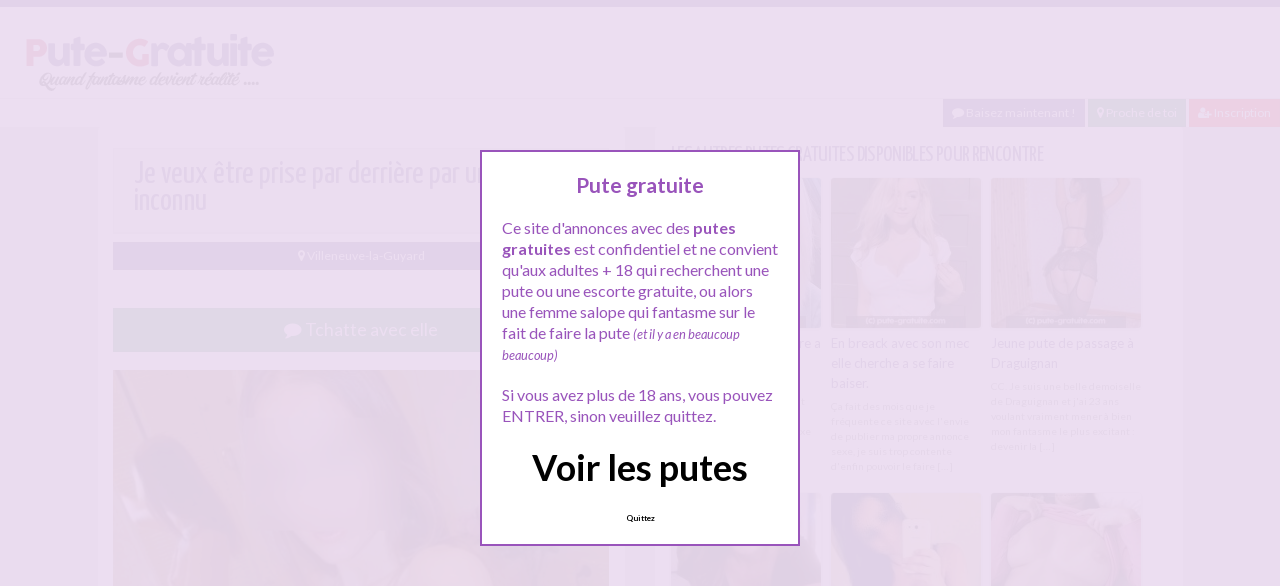

--- FILE ---
content_type: text/html; charset=UTF-8
request_url: http://www.pute-gratuite.com/bourgogne-franche-comte/yonne/villeneuve-la-guyard/je-veux-etre-prise-par-derriere-par-un-inconnu/
body_size: 11412
content:
<!doctype html>
<!--[if lt IE 7]> <html lang="fr-FR" class="no-js lt-ie9 lt-ie8 lt-ie7" > <![endif]-->
<!--[if IE 7]>    <html lang="fr-FR" class="no-js ie7 lt-ie9 lt-ie8"> <![endif]-->
<!--[if IE 8]>    <html lang="fr-FR" class="no-js ie8 lt-ie9"> <![endif]-->
<!--[if gt IE 8]><!--> <html lang="fr-FR" class="no-js"> <!--<![endif]-->
<head>
<meta charset="UTF-8">
<meta name="viewport" content="width=device-width, initial-scale=1, maximum-scale=1">
<link rel="stylesheet" href="/wp-content/themes/pinfinity/css/bootstrap.min.css">
<link rel="stylesheet" href="https://cdnjs.cloudflare.com/ajax/libs/font-awesome/4.7.0/css/font-awesome.min.css">
<script src="https://code.jquery.com/jquery-3.3.1.slim.min.js" integrity="sha384-q8i/X+965DzO0rT7abK41JStQIAqVgRVzpbzo5smXKp4YfRvH+8abtTE1Pi6jizo" crossorigin="anonymous"></script>
<script src="https://cdnjs.cloudflare.com/ajax/libs/popper.js/1.14.7/umd/popper.min.js" integrity="sha384-UO2eT0CpHqdSJQ6hJty5KVphtPhzWj9WO1clHTMGa3JDZwrnQq4sF86dIHNDz0W1" crossorigin="anonymous"></script>
<script src="https://stackpath.bootstrapcdn.com/bootstrap/4.3.1/js/bootstrap.min.js" integrity="sha384-JjSmVgyd0p3pXB1rRibZUAYoIIy6OrQ6VrjIEaFf/nJGzIxFDsf4x0xIM+B07jRM" crossorigin="anonymous"></script>
<!-- This content is the property of PUTE-GRATUITE.COM -->
<!-- no copy is allowed - Since Jan 2015 -->
<script type="text/javascript" language="javascript" src="/wp-content/themes/pinfinity/disclamer.js"></script>
<meta name='robots' content='index, follow, max-image-preview:large, max-snippet:-1, max-video-preview:-1' />
	<style>img:is([sizes="auto" i], [sizes^="auto," i]) { contain-intrinsic-size: 3000px 1500px }</style>
	
	<!-- This site is optimized with the Yoast SEO plugin v25.2 - https://yoast.com/wordpress/plugins/seo/ -->
	<title>Je veux être prise par derrière par un inconnu - Pute gratuite</title>
	<meta name="description" content="Comme vous le voyez sur ma photo, je suis une fille assez mignonne et normalement j&#039;ai pas besoin d&#039;aller sur internet pour pecho de mecs. Mais bon là" />
	<link rel="canonical" href="https://www.pute-gratuite.com/bourgogne-franche-comte/yonne/villeneuve-la-guyard/je-veux-etre-prise-par-derriere-par-un-inconnu/" />
	<meta property="og:locale" content="fr_FR" />
	<meta property="og:type" content="article" />
	<meta property="og:title" content="Je veux être prise par derrière par un inconnu - Pute gratuite" />
	<meta property="og:description" content="Comme vous le voyez sur ma photo, je suis une fille assez mignonne et normalement j&#039;ai pas besoin d&#039;aller sur internet pour pecho de mecs. Mais bon là" />
	<meta property="og:url" content="https://www.pute-gratuite.com/bourgogne-franche-comte/yonne/villeneuve-la-guyard/je-veux-etre-prise-par-derriere-par-un-inconnu/" />
	<meta property="og:site_name" content="Pute gratuite" />
	<meta property="article:published_time" content="2023-06-24T13:04:32+00:00" />
	<meta property="og:image" content="https://www.pute-gratuite.com/wp-content/uploads/2020/12/pg034-26.jpg" />
	<meta property="og:image:width" content="509" />
	<meta property="og:image:height" content="673" />
	<meta property="og:image:type" content="image/jpeg" />
	<meta name="author" content="admin" />
	<meta name="twitter:card" content="summary_large_image" />
	<meta name="twitter:label1" content="Écrit par" />
	<meta name="twitter:data1" content="admin" />
	<script type="application/ld+json" class="yoast-schema-graph">{"@context":"https://schema.org","@graph":[{"@type":"Article","@id":"https://www.pute-gratuite.com/bourgogne-franche-comte/yonne/villeneuve-la-guyard/je-veux-etre-prise-par-derriere-par-un-inconnu/#article","isPartOf":{"@id":"https://www.pute-gratuite.com/bourgogne-franche-comte/yonne/villeneuve-la-guyard/je-veux-etre-prise-par-derriere-par-un-inconnu/"},"author":{"name":"admin","@id":"https://www.pute-gratuite.com/#/schema/person/07aa1ab088d36d04e55f173f4882643f"},"headline":"Je veux être prise par derrière par un inconnu","datePublished":"2023-06-24T13:04:32+00:00","mainEntityOfPage":{"@id":"https://www.pute-gratuite.com/bourgogne-franche-comte/yonne/villeneuve-la-guyard/je-veux-etre-prise-par-derriere-par-un-inconnu/"},"wordCount":101,"publisher":{"@id":"https://www.pute-gratuite.com/#organization"},"image":{"@id":"https://www.pute-gratuite.com/bourgogne-franche-comte/yonne/villeneuve-la-guyard/je-veux-etre-prise-par-derriere-par-un-inconnu/#primaryimage"},"thumbnailUrl":"https://www.pute-gratuite.com/wp-content/uploads/2020/12/pg034-26.jpg","keywords":["escorte Villeneuve-la-Guyard","massage gratuit Villeneuve-la-Guyard","massage sexe Villeneuve-la-Guyard","masseuse sexe Villeneuve-la-Guyard","plan cul Villeneuve-la-Guyard","pute Villeneuve-la-Guyard"],"articleSection":["Villeneuve-la-Guyard"],"inLanguage":"fr-FR"},{"@type":"WebPage","@id":"https://www.pute-gratuite.com/bourgogne-franche-comte/yonne/villeneuve-la-guyard/je-veux-etre-prise-par-derriere-par-un-inconnu/","url":"https://www.pute-gratuite.com/bourgogne-franche-comte/yonne/villeneuve-la-guyard/je-veux-etre-prise-par-derriere-par-un-inconnu/","name":"Je veux être prise par derrière par un inconnu - Pute gratuite","isPartOf":{"@id":"https://www.pute-gratuite.com/#website"},"primaryImageOfPage":{"@id":"https://www.pute-gratuite.com/bourgogne-franche-comte/yonne/villeneuve-la-guyard/je-veux-etre-prise-par-derriere-par-un-inconnu/#primaryimage"},"image":{"@id":"https://www.pute-gratuite.com/bourgogne-franche-comte/yonne/villeneuve-la-guyard/je-veux-etre-prise-par-derriere-par-un-inconnu/#primaryimage"},"thumbnailUrl":"https://www.pute-gratuite.com/wp-content/uploads/2020/12/pg034-26.jpg","datePublished":"2023-06-24T13:04:32+00:00","description":"Comme vous le voyez sur ma photo, je suis une fille assez mignonne et normalement j'ai pas besoin d'aller sur internet pour pecho de mecs. Mais bon là","breadcrumb":{"@id":"https://www.pute-gratuite.com/bourgogne-franche-comte/yonne/villeneuve-la-guyard/je-veux-etre-prise-par-derriere-par-un-inconnu/#breadcrumb"},"inLanguage":"fr-FR","potentialAction":[{"@type":"ReadAction","target":["https://www.pute-gratuite.com/bourgogne-franche-comte/yonne/villeneuve-la-guyard/je-veux-etre-prise-par-derriere-par-un-inconnu/"]}]},{"@type":"ImageObject","inLanguage":"fr-FR","@id":"https://www.pute-gratuite.com/bourgogne-franche-comte/yonne/villeneuve-la-guyard/je-veux-etre-prise-par-derriere-par-un-inconnu/#primaryimage","url":"https://www.pute-gratuite.com/wp-content/uploads/2020/12/pg034-26.jpg","contentUrl":"https://www.pute-gratuite.com/wp-content/uploads/2020/12/pg034-26.jpg","width":509,"height":673,"caption":"Je veux être prise par derrière par un inconnu"},{"@type":"BreadcrumbList","@id":"https://www.pute-gratuite.com/bourgogne-franche-comte/yonne/villeneuve-la-guyard/je-veux-etre-prise-par-derriere-par-un-inconnu/#breadcrumb","itemListElement":[{"@type":"ListItem","position":1,"name":"Toutes les annonces","item":"https://www.pute-gratuite.com/"},{"@type":"ListItem","position":2,"name":"Bourgogne-Franche-Comté","item":"https://www.pute-gratuite.com/bourgogne-franche-comte/"},{"@type":"ListItem","position":3,"name":"Yonne","item":"https://www.pute-gratuite.com/bourgogne-franche-comte/yonne/"},{"@type":"ListItem","position":4,"name":"Villeneuve-la-Guyard","item":"https://www.pute-gratuite.com/bourgogne-franche-comte/yonne/villeneuve-la-guyard/"},{"@type":"ListItem","position":5,"name":"Je veux être prise par derrière par un inconnu"}]},{"@type":"WebSite","@id":"https://www.pute-gratuite.com/#website","url":"https://www.pute-gratuite.com/","name":"Pute gratuite","description":"Les putes dans ta ville","publisher":{"@id":"https://www.pute-gratuite.com/#organization"},"potentialAction":[{"@type":"SearchAction","target":{"@type":"EntryPoint","urlTemplate":"https://www.pute-gratuite.com/?s={search_term_string}"},"query-input":{"@type":"PropertyValueSpecification","valueRequired":true,"valueName":"search_term_string"}}],"inLanguage":"fr-FR"},{"@type":"Organization","@id":"https://www.pute-gratuite.com/#organization","name":"Pute-Gratuite.com","url":"https://www.pute-gratuite.com/","logo":{"@type":"ImageObject","inLanguage":"fr-FR","@id":"https://www.pute-gratuite.com/#/schema/logo/image/","url":"http://www.pute-gratuite.com/wp-content/uploads/2019/10/logopute.png","contentUrl":"http://www.pute-gratuite.com/wp-content/uploads/2019/10/logopute.png","width":280,"height":70,"caption":"Pute-Gratuite.com"},"image":{"@id":"https://www.pute-gratuite.com/#/schema/logo/image/"}},{"@type":"Person","@id":"https://www.pute-gratuite.com/#/schema/person/07aa1ab088d36d04e55f173f4882643f","name":"admin"}]}</script>
	<!-- / Yoast SEO plugin. -->


<link rel='dns-prefetch' href='//fonts.googleapis.com' />
<script type="text/javascript">
/* <![CDATA[ */
window._wpemojiSettings = {"baseUrl":"https:\/\/s.w.org\/images\/core\/emoji\/15.1.0\/72x72\/","ext":".png","svgUrl":"https:\/\/s.w.org\/images\/core\/emoji\/15.1.0\/svg\/","svgExt":".svg","source":{"concatemoji":"https:\/\/www.pute-gratuite.com\/wp-includes\/js\/wp-emoji-release.min.js?ver=6.8.1"}};
/*! This file is auto-generated */
!function(i,n){var o,s,e;function c(e){try{var t={supportTests:e,timestamp:(new Date).valueOf()};sessionStorage.setItem(o,JSON.stringify(t))}catch(e){}}function p(e,t,n){e.clearRect(0,0,e.canvas.width,e.canvas.height),e.fillText(t,0,0);var t=new Uint32Array(e.getImageData(0,0,e.canvas.width,e.canvas.height).data),r=(e.clearRect(0,0,e.canvas.width,e.canvas.height),e.fillText(n,0,0),new Uint32Array(e.getImageData(0,0,e.canvas.width,e.canvas.height).data));return t.every(function(e,t){return e===r[t]})}function u(e,t,n){switch(t){case"flag":return n(e,"\ud83c\udff3\ufe0f\u200d\u26a7\ufe0f","\ud83c\udff3\ufe0f\u200b\u26a7\ufe0f")?!1:!n(e,"\ud83c\uddfa\ud83c\uddf3","\ud83c\uddfa\u200b\ud83c\uddf3")&&!n(e,"\ud83c\udff4\udb40\udc67\udb40\udc62\udb40\udc65\udb40\udc6e\udb40\udc67\udb40\udc7f","\ud83c\udff4\u200b\udb40\udc67\u200b\udb40\udc62\u200b\udb40\udc65\u200b\udb40\udc6e\u200b\udb40\udc67\u200b\udb40\udc7f");case"emoji":return!n(e,"\ud83d\udc26\u200d\ud83d\udd25","\ud83d\udc26\u200b\ud83d\udd25")}return!1}function f(e,t,n){var r="undefined"!=typeof WorkerGlobalScope&&self instanceof WorkerGlobalScope?new OffscreenCanvas(300,150):i.createElement("canvas"),a=r.getContext("2d",{willReadFrequently:!0}),o=(a.textBaseline="top",a.font="600 32px Arial",{});return e.forEach(function(e){o[e]=t(a,e,n)}),o}function t(e){var t=i.createElement("script");t.src=e,t.defer=!0,i.head.appendChild(t)}"undefined"!=typeof Promise&&(o="wpEmojiSettingsSupports",s=["flag","emoji"],n.supports={everything:!0,everythingExceptFlag:!0},e=new Promise(function(e){i.addEventListener("DOMContentLoaded",e,{once:!0})}),new Promise(function(t){var n=function(){try{var e=JSON.parse(sessionStorage.getItem(o));if("object"==typeof e&&"number"==typeof e.timestamp&&(new Date).valueOf()<e.timestamp+604800&&"object"==typeof e.supportTests)return e.supportTests}catch(e){}return null}();if(!n){if("undefined"!=typeof Worker&&"undefined"!=typeof OffscreenCanvas&&"undefined"!=typeof URL&&URL.createObjectURL&&"undefined"!=typeof Blob)try{var e="postMessage("+f.toString()+"("+[JSON.stringify(s),u.toString(),p.toString()].join(",")+"));",r=new Blob([e],{type:"text/javascript"}),a=new Worker(URL.createObjectURL(r),{name:"wpTestEmojiSupports"});return void(a.onmessage=function(e){c(n=e.data),a.terminate(),t(n)})}catch(e){}c(n=f(s,u,p))}t(n)}).then(function(e){for(var t in e)n.supports[t]=e[t],n.supports.everything=n.supports.everything&&n.supports[t],"flag"!==t&&(n.supports.everythingExceptFlag=n.supports.everythingExceptFlag&&n.supports[t]);n.supports.everythingExceptFlag=n.supports.everythingExceptFlag&&!n.supports.flag,n.DOMReady=!1,n.readyCallback=function(){n.DOMReady=!0}}).then(function(){return e}).then(function(){var e;n.supports.everything||(n.readyCallback(),(e=n.source||{}).concatemoji?t(e.concatemoji):e.wpemoji&&e.twemoji&&(t(e.twemoji),t(e.wpemoji)))}))}((window,document),window._wpemojiSettings);
/* ]]> */
</script>
<link rel='stylesheet' id='fancybox-css' href='https://www.pute-gratuite.com/wp-content/themes/pinfinity/panel/scripts/fancybox-2.1.5/jquery.fancybox.css?ver=2.1.5' type='text/css' media='all' />
<style id='wp-emoji-styles-inline-css' type='text/css'>

	img.wp-smiley, img.emoji {
		display: inline !important;
		border: none !important;
		box-shadow: none !important;
		height: 1em !important;
		width: 1em !important;
		margin: 0 0.07em !important;
		vertical-align: -0.1em !important;
		background: none !important;
		padding: 0 !important;
	}
</style>
<link rel='stylesheet' id='wp-block-library-css' href='https://www.pute-gratuite.com/wp-includes/css/dist/block-library/style.min.css?ver=6.8.1' type='text/css' media='all' />
<style id='classic-theme-styles-inline-css' type='text/css'>
/*! This file is auto-generated */
.wp-block-button__link{color:#fff;background-color:#32373c;border-radius:9999px;box-shadow:none;text-decoration:none;padding:calc(.667em + 2px) calc(1.333em + 2px);font-size:1.125em}.wp-block-file__button{background:#32373c;color:#fff;text-decoration:none}
</style>
<style id='global-styles-inline-css' type='text/css'>
:root{--wp--preset--aspect-ratio--square: 1;--wp--preset--aspect-ratio--4-3: 4/3;--wp--preset--aspect-ratio--3-4: 3/4;--wp--preset--aspect-ratio--3-2: 3/2;--wp--preset--aspect-ratio--2-3: 2/3;--wp--preset--aspect-ratio--16-9: 16/9;--wp--preset--aspect-ratio--9-16: 9/16;--wp--preset--color--black: #000000;--wp--preset--color--cyan-bluish-gray: #abb8c3;--wp--preset--color--white: #ffffff;--wp--preset--color--pale-pink: #f78da7;--wp--preset--color--vivid-red: #cf2e2e;--wp--preset--color--luminous-vivid-orange: #ff6900;--wp--preset--color--luminous-vivid-amber: #fcb900;--wp--preset--color--light-green-cyan: #7bdcb5;--wp--preset--color--vivid-green-cyan: #00d084;--wp--preset--color--pale-cyan-blue: #8ed1fc;--wp--preset--color--vivid-cyan-blue: #0693e3;--wp--preset--color--vivid-purple: #9b51e0;--wp--preset--gradient--vivid-cyan-blue-to-vivid-purple: linear-gradient(135deg,rgba(6,147,227,1) 0%,rgb(155,81,224) 100%);--wp--preset--gradient--light-green-cyan-to-vivid-green-cyan: linear-gradient(135deg,rgb(122,220,180) 0%,rgb(0,208,130) 100%);--wp--preset--gradient--luminous-vivid-amber-to-luminous-vivid-orange: linear-gradient(135deg,rgba(252,185,0,1) 0%,rgba(255,105,0,1) 100%);--wp--preset--gradient--luminous-vivid-orange-to-vivid-red: linear-gradient(135deg,rgba(255,105,0,1) 0%,rgb(207,46,46) 100%);--wp--preset--gradient--very-light-gray-to-cyan-bluish-gray: linear-gradient(135deg,rgb(238,238,238) 0%,rgb(169,184,195) 100%);--wp--preset--gradient--cool-to-warm-spectrum: linear-gradient(135deg,rgb(74,234,220) 0%,rgb(151,120,209) 20%,rgb(207,42,186) 40%,rgb(238,44,130) 60%,rgb(251,105,98) 80%,rgb(254,248,76) 100%);--wp--preset--gradient--blush-light-purple: linear-gradient(135deg,rgb(255,206,236) 0%,rgb(152,150,240) 100%);--wp--preset--gradient--blush-bordeaux: linear-gradient(135deg,rgb(254,205,165) 0%,rgb(254,45,45) 50%,rgb(107,0,62) 100%);--wp--preset--gradient--luminous-dusk: linear-gradient(135deg,rgb(255,203,112) 0%,rgb(199,81,192) 50%,rgb(65,88,208) 100%);--wp--preset--gradient--pale-ocean: linear-gradient(135deg,rgb(255,245,203) 0%,rgb(182,227,212) 50%,rgb(51,167,181) 100%);--wp--preset--gradient--electric-grass: linear-gradient(135deg,rgb(202,248,128) 0%,rgb(113,206,126) 100%);--wp--preset--gradient--midnight: linear-gradient(135deg,rgb(2,3,129) 0%,rgb(40,116,252) 100%);--wp--preset--font-size--small: 13px;--wp--preset--font-size--medium: 20px;--wp--preset--font-size--large: 36px;--wp--preset--font-size--x-large: 42px;--wp--preset--spacing--20: 0.44rem;--wp--preset--spacing--30: 0.67rem;--wp--preset--spacing--40: 1rem;--wp--preset--spacing--50: 1.5rem;--wp--preset--spacing--60: 2.25rem;--wp--preset--spacing--70: 3.38rem;--wp--preset--spacing--80: 5.06rem;--wp--preset--shadow--natural: 6px 6px 9px rgba(0, 0, 0, 0.2);--wp--preset--shadow--deep: 12px 12px 50px rgba(0, 0, 0, 0.4);--wp--preset--shadow--sharp: 6px 6px 0px rgba(0, 0, 0, 0.2);--wp--preset--shadow--outlined: 6px 6px 0px -3px rgba(255, 255, 255, 1), 6px 6px rgba(0, 0, 0, 1);--wp--preset--shadow--crisp: 6px 6px 0px rgba(0, 0, 0, 1);}:where(.is-layout-flex){gap: 0.5em;}:where(.is-layout-grid){gap: 0.5em;}body .is-layout-flex{display: flex;}.is-layout-flex{flex-wrap: wrap;align-items: center;}.is-layout-flex > :is(*, div){margin: 0;}body .is-layout-grid{display: grid;}.is-layout-grid > :is(*, div){margin: 0;}:where(.wp-block-columns.is-layout-flex){gap: 2em;}:where(.wp-block-columns.is-layout-grid){gap: 2em;}:where(.wp-block-post-template.is-layout-flex){gap: 1.25em;}:where(.wp-block-post-template.is-layout-grid){gap: 1.25em;}.has-black-color{color: var(--wp--preset--color--black) !important;}.has-cyan-bluish-gray-color{color: var(--wp--preset--color--cyan-bluish-gray) !important;}.has-white-color{color: var(--wp--preset--color--white) !important;}.has-pale-pink-color{color: var(--wp--preset--color--pale-pink) !important;}.has-vivid-red-color{color: var(--wp--preset--color--vivid-red) !important;}.has-luminous-vivid-orange-color{color: var(--wp--preset--color--luminous-vivid-orange) !important;}.has-luminous-vivid-amber-color{color: var(--wp--preset--color--luminous-vivid-amber) !important;}.has-light-green-cyan-color{color: var(--wp--preset--color--light-green-cyan) !important;}.has-vivid-green-cyan-color{color: var(--wp--preset--color--vivid-green-cyan) !important;}.has-pale-cyan-blue-color{color: var(--wp--preset--color--pale-cyan-blue) !important;}.has-vivid-cyan-blue-color{color: var(--wp--preset--color--vivid-cyan-blue) !important;}.has-vivid-purple-color{color: var(--wp--preset--color--vivid-purple) !important;}.has-black-background-color{background-color: var(--wp--preset--color--black) !important;}.has-cyan-bluish-gray-background-color{background-color: var(--wp--preset--color--cyan-bluish-gray) !important;}.has-white-background-color{background-color: var(--wp--preset--color--white) !important;}.has-pale-pink-background-color{background-color: var(--wp--preset--color--pale-pink) !important;}.has-vivid-red-background-color{background-color: var(--wp--preset--color--vivid-red) !important;}.has-luminous-vivid-orange-background-color{background-color: var(--wp--preset--color--luminous-vivid-orange) !important;}.has-luminous-vivid-amber-background-color{background-color: var(--wp--preset--color--luminous-vivid-amber) !important;}.has-light-green-cyan-background-color{background-color: var(--wp--preset--color--light-green-cyan) !important;}.has-vivid-green-cyan-background-color{background-color: var(--wp--preset--color--vivid-green-cyan) !important;}.has-pale-cyan-blue-background-color{background-color: var(--wp--preset--color--pale-cyan-blue) !important;}.has-vivid-cyan-blue-background-color{background-color: var(--wp--preset--color--vivid-cyan-blue) !important;}.has-vivid-purple-background-color{background-color: var(--wp--preset--color--vivid-purple) !important;}.has-black-border-color{border-color: var(--wp--preset--color--black) !important;}.has-cyan-bluish-gray-border-color{border-color: var(--wp--preset--color--cyan-bluish-gray) !important;}.has-white-border-color{border-color: var(--wp--preset--color--white) !important;}.has-pale-pink-border-color{border-color: var(--wp--preset--color--pale-pink) !important;}.has-vivid-red-border-color{border-color: var(--wp--preset--color--vivid-red) !important;}.has-luminous-vivid-orange-border-color{border-color: var(--wp--preset--color--luminous-vivid-orange) !important;}.has-luminous-vivid-amber-border-color{border-color: var(--wp--preset--color--luminous-vivid-amber) !important;}.has-light-green-cyan-border-color{border-color: var(--wp--preset--color--light-green-cyan) !important;}.has-vivid-green-cyan-border-color{border-color: var(--wp--preset--color--vivid-green-cyan) !important;}.has-pale-cyan-blue-border-color{border-color: var(--wp--preset--color--pale-cyan-blue) !important;}.has-vivid-cyan-blue-border-color{border-color: var(--wp--preset--color--vivid-cyan-blue) !important;}.has-vivid-purple-border-color{border-color: var(--wp--preset--color--vivid-purple) !important;}.has-vivid-cyan-blue-to-vivid-purple-gradient-background{background: var(--wp--preset--gradient--vivid-cyan-blue-to-vivid-purple) !important;}.has-light-green-cyan-to-vivid-green-cyan-gradient-background{background: var(--wp--preset--gradient--light-green-cyan-to-vivid-green-cyan) !important;}.has-luminous-vivid-amber-to-luminous-vivid-orange-gradient-background{background: var(--wp--preset--gradient--luminous-vivid-amber-to-luminous-vivid-orange) !important;}.has-luminous-vivid-orange-to-vivid-red-gradient-background{background: var(--wp--preset--gradient--luminous-vivid-orange-to-vivid-red) !important;}.has-very-light-gray-to-cyan-bluish-gray-gradient-background{background: var(--wp--preset--gradient--very-light-gray-to-cyan-bluish-gray) !important;}.has-cool-to-warm-spectrum-gradient-background{background: var(--wp--preset--gradient--cool-to-warm-spectrum) !important;}.has-blush-light-purple-gradient-background{background: var(--wp--preset--gradient--blush-light-purple) !important;}.has-blush-bordeaux-gradient-background{background: var(--wp--preset--gradient--blush-bordeaux) !important;}.has-luminous-dusk-gradient-background{background: var(--wp--preset--gradient--luminous-dusk) !important;}.has-pale-ocean-gradient-background{background: var(--wp--preset--gradient--pale-ocean) !important;}.has-electric-grass-gradient-background{background: var(--wp--preset--gradient--electric-grass) !important;}.has-midnight-gradient-background{background: var(--wp--preset--gradient--midnight) !important;}.has-small-font-size{font-size: var(--wp--preset--font-size--small) !important;}.has-medium-font-size{font-size: var(--wp--preset--font-size--medium) !important;}.has-large-font-size{font-size: var(--wp--preset--font-size--large) !important;}.has-x-large-font-size{font-size: var(--wp--preset--font-size--x-large) !important;}
:where(.wp-block-post-template.is-layout-flex){gap: 1.25em;}:where(.wp-block-post-template.is-layout-grid){gap: 1.25em;}
:where(.wp-block-columns.is-layout-flex){gap: 2em;}:where(.wp-block-columns.is-layout-grid){gap: 2em;}
:root :where(.wp-block-pullquote){font-size: 1.5em;line-height: 1.6;}
</style>
<link rel='stylesheet' id='wbounce-style-all-css' href='https://www.pute-gratuite.com/wp-content/plugins/wbounce/frontend/css/min/wbounce-all.min.css?ver=6.8.1' type='text/css' media='all' />
<link rel='stylesheet' id='animate-style-css' href='https://www.pute-gratuite.com/wp-content/plugins/wbounce/frontend/css/min/animate.min.css?ver=6.8.1' type='text/css' media='all' />
<link rel='stylesheet' id='google-font-lato-yanone-kaffeesatz-css' href='http://fonts.googleapis.com/css?family=Lato%3A400%2C700%2C400italic%7CYanone+Kaffeesatz&#038;ver=6.8.1' type='text/css' media='all' />
<link rel='stylesheet' id='ci-style-css' href='https://www.pute-gratuite.com/wp-content/themes/pinfinity/style.css?ver=1.8' type='text/css' media='screen' />
<link rel='stylesheet' id='ci-color-scheme-css' href='https://www.pute-gratuite.com/wp-content/themes/pinfinity/colors/purple.css?ver=6.8.1' type='text/css' media='all' />
<script type="text/javascript" src="https://www.pute-gratuite.com/wp-includes/js/jquery/jquery.min.js?ver=3.7.1" id="jquery-core-js"></script>
<script type="text/javascript" src="https://www.pute-gratuite.com/wp-includes/js/jquery/jquery-migrate.min.js?ver=3.4.1" id="jquery-migrate-js"></script>
<script type="text/javascript" src="https://www.pute-gratuite.com/wp-content/themes/pinfinity/panel/scripts/modernizr-2.6.2.js?ver=6.8.1" id="modernizr-js"></script>
<script type="text/javascript" src="https://www.pute-gratuite.com/wp-content/plugins/wbounce/frontend/js/min/wbounce.min.js?ver=1.8.1" id="wbounce-function-js"></script>
<link rel="https://api.w.org/" href="https://www.pute-gratuite.com/wp-json/" /><link rel="alternate" title="JSON" type="application/json" href="https://www.pute-gratuite.com/wp-json/wp/v2/posts/6120" /><link rel="EditURI" type="application/rsd+xml" title="RSD" href="https://www.pute-gratuite.com/xmlrpc.php?rsd" />
<meta name="generator" content="WordPress 6.8.1" />
<link rel='shortlink' href='https://www.pute-gratuite.com/?p=6120' />
<link rel="alternate" title="oEmbed (JSON)" type="application/json+oembed" href="https://www.pute-gratuite.com/wp-json/oembed/1.0/embed?url=https%3A%2F%2Fwww.pute-gratuite.com%2Fbourgogne-franche-comte%2Fyonne%2Fvilleneuve-la-guyard%2Fje-veux-etre-prise-par-derriere-par-un-inconnu%2F" />
<link rel="alternate" title="oEmbed (XML)" type="text/xml+oembed" href="https://www.pute-gratuite.com/wp-json/oembed/1.0/embed?url=https%3A%2F%2Fwww.pute-gratuite.com%2Fbourgogne-franche-comte%2Fyonne%2Fvilleneuve-la-guyard%2Fje-veux-etre-prise-par-derriere-par-un-inconnu%2F&#038;format=xml" />
<script type="text/javascript">
	window._wp_rp_static_base_url = 'https://wprp.sovrn.com/static/';
	window._wp_rp_wp_ajax_url = "https://www.pute-gratuite.com/wp-admin/admin-ajax.php";
	window._wp_rp_plugin_version = '3.6.4';
	window._wp_rp_post_id = '6120';
	window._wp_rp_num_rel_posts = '6';
	window._wp_rp_thumbnails = true;
	window._wp_rp_post_title = 'Je+veux+%C3%AAtre+prise+par+derri%C3%A8re+par+un+inconnu';
	window._wp_rp_post_tags = ['plan+cul+villeneuve-la-guyard', 'masseuse+sexe+villeneuve-la-gu', 'massage+sexe+villeneuve-la-guy', 'massage+gratuit+villeneuve-la-', 'escorte+villeneuve-la-guyard', 'pute+villeneuve-la-guyard', 'villeneuve-la-guyard', 'pa', 'moi', 'bar', 'le', 'photo', 'chez', 'bon', 'dan', 'de', 'internet', 'jai', 'la', 'sur', 'hein', 'comm'];
	window._wp_rp_promoted_content = true;
</script>
<link rel="stylesheet" href="https://www.pute-gratuite.com/wp-content/plugins/wordpress-23-related-posts-plugin/static/themes/vertical.css?version=3.6.4" />
<!-- Analytics by WP Statistics - https://wp-statistics.com -->
<style type="text/css"></style><!-- Google tag (gtag.js) -->
<script async src="https://www.googletagmanager.com/gtag/js?id=G-FT7JBHTGKG"></script>
<script>
  window.dataLayer = window.dataLayer || [];
  function gtag(){dataLayer.push(arguments);}
  gtag('js', new Date());

  gtag('config', 'G-FT7JBHTGKG');
</script><link rel="apple-touch-icon" href="http://www.pute-gratuite.com/wp-content/uploads/2019/10/favicon.png" /><link rel="apple-touch-icon" sizes="72x72" href="http://www.pute-gratuite.com/wp-content/uploads/2019/10/favicon.png" /><link rel="apple-touch-icon" sizes="114x114" href="http://www.pute-gratuite.com/wp-content/uploads/2019/10/favicon.png" /><link rel="pingback" href="https://www.pute-gratuite.com/xmlrpc.php" /><link rel="icon" href="https://www.pute-gratuite.com/wp-content/uploads/2024/11/favicon.png" sizes="32x32" />
<link rel="icon" href="https://www.pute-gratuite.com/wp-content/uploads/2024/11/favicon.png" sizes="192x192" />
<link rel="apple-touch-icon" href="https://www.pute-gratuite.com/wp-content/uploads/2024/11/favicon.png" />
<meta name="msapplication-TileImage" content="https://www.pute-gratuite.com/wp-content/uploads/2024/11/favicon.png" />
				<style type="text/css">
					body{background-color: #e2e2e2;background-repeat: repeat;} 				</style>
						</head>
<body class="wp-singular post-template-default single single-post postid-6120 single-format-standard wp-theme-pinfinity ci-pinfinity ci-pinfinity-1-8 ci-scheme-purple">
<header id="header">
	<div class="pre-head show-on-mobile">
		<div class="wrap group">
			<div class="pre-head-wgt group">
							</div>
		</div>
	</div>
	<div id="site-head">
		<div class="wrap group">
			<hgroup class="logo imglogo">
				<p><a title="Pute gratuite" href="https://www.pute-gratuite.com"><img src="http://www.pute-gratuite.com/wp-content/uploads/2020/11/logoputegratuite.png" alt="Pute gratuite" /></a></p>			</hgroup>

			<div class="header-wgt group">
							</div>
		</div>
	</div>
	
	<div align=right>
			   <a title="Baisez maintenant !" href="https://www.leplancul.com/ouverture-compte/go.php" target="_blank" class="btn btn-sm btn-primary active"><i class="fa fa-comment" aria-hidden="true"></i> Baisez maintenant !</a>

			    <a title="Putes Proche de toi" href="/a-quelques-km/" class="btn btn-sm btn-success active"><i class="fa fa-map-marker"></i> Proche de toi</a>
			    <a title="Rencontrer une pute" href="/inscription-gratuite/" class="btn btn-sm btn-danger active"><i class="fa fa-user-plus"></i> Inscription</a>
		</div>	
</header>
<div class="modal fade bd-tchat-modal-lg" tabindex="-1" role="dialog" aria-labelledby="myLargeModalLabel" aria-hidden="true">
	    <div class="modal-dialog modal-lg">
	      <div class="modal-content">
	      <div class="modal-header">
	              <button type="button" class="close" data-dismiss="modal" aria-label="Close"><span aria-hidden="true">&times;</span></button>
         	</div>
	      <iframe src="/wp-content/plugins/fakechat/?logo_profile=https://www.pute-gratuite.com/wp-content/uploads/2020/12/pg034-26.jpg&param=1" width="100%" height="620">
	      	    <p>Ne fonctionne pas sur votre pc</p>
</iframe>
	      </div>
	    </div>
</div>
<div class="inner-container group">
	<div class="box-hold group">
		<article id="post-6120" class="entry box format-standard post-6120 post type-post status-publish has-post-thumbnail hentry category-villeneuve-la-guyard tag-escorte-villeneuve-la-guyard tag-massage-gratuit-villeneuve-la-guyard tag-massage-sexe-villeneuve-la-guyard tag-masseuse-sexe-villeneuve-la-guyard tag-plan-cul-villeneuve-la-guyard tag-pute-villeneuve-la-guyard">
			<div class="entry-intro">
				
				<div class="card bg-light mb-2">
				  <div class="card-header"><h1>Je veux être prise par derrière par un inconnu</h1></div>
				  
				</div>
				
				<a title="Annonces putes Villeneuve-la-Guyard" href="https://www.pute-gratuite.com/villeneuve-la-guyard/" class="btn btn-primary active btn-sm btn-block"><i class="fa fa-map-marker"></i> Villeneuve-la-Guyard</a>			
			</div>
			<div class="entry-intro">
	   <button type="button" class="btn btn-lg btn-success btn-block active" title="Tchat avec des putes" data-toggle="modal" data-target=".bd-tchat-modal-lg" rel="nofollow"><i class="fa fa-comment"></i> Tchatte avec elle</button>
 
<br />
	<figure class="entry-image">
		<a href="#" data-toggle="modal" data-target=".bd-tchat-modal-lg" rel="nofollow"><img src="https://www.pute-gratuite.com/wp-content/uploads/2020/12/pg034-26-500x661.jpg" class="attachment-ci_listing_thumb size-ci_listing_thumb wp-post-image" alt="Je veux être prise par derrière par un inconnu" decoding="async" fetchpriority="high" /></a>	</figure>
 <br />
<div align="center"><span class="badge badge-secondary"><i class="fa fa-check-square"></i> Connexion : Quelques minutes</span> <span class="badge badge-info"><i class="fa fa-area-chart"></i> 1 528 Followers</span></div>

<br />
<div class="clear"></div>
<div class="entry-content group">
	<p>Comme vous le voyez sur ma photo, je suis une fille assez mignonne et normalement j&rsquo;ai pas besoin d&rsquo;aller sur internet pour pecho de mecs. Mais bon là c&rsquo;est pareil, c&rsquo;est une espèce de fantasme que je veux faire, me faire prendre par derrière mais par un inconnu.<br />
Donc je me vois pas aller dans un bar et dire a un mec de me sodomiser comme çà hein, le mieux c&rsquo;est donc ici, comme çà je peux trier et vous inviter chez moi a Villeneuve la Guyard si vous me plaisez.</p>
	
	</div>
<br />
<div class="alert alert-primary">
   <h2 class="alert-heading"><i class="fa fa-tags" aria-hidden="true"></i> Autres annonces du m&ecirc;me genre</h2>
   <div><a title="escorte Villeneuve-la-Guyard" href="https://www.pute-gratuite.com/recherche/escorte-villeneuve-la-guyard/"><span class="badge badge-warning">escorte Villeneuve-la-Guyard</span></a> <a title="massage gratuit Villeneuve-la-Guyard" href="https://www.pute-gratuite.com/recherche/massage-gratuit-villeneuve-la-guyard/"><span class="badge badge-warning">massage gratuit Villeneuve-la-Guyard</span></a> <a title="massage sexe Villeneuve-la-Guyard" href="https://www.pute-gratuite.com/recherche/massage-sexe-villeneuve-la-guyard/"><span class="badge badge-warning">massage sexe Villeneuve-la-Guyard</span></a> <a title="masseuse sexe Villeneuve-la-Guyard" href="https://www.pute-gratuite.com/recherche/masseuse-sexe-villeneuve-la-guyard/"><span class="badge badge-warning">masseuse sexe Villeneuve-la-Guyard</span></a> <a title="plan cul Villeneuve-la-Guyard" href="https://www.pute-gratuite.com/recherche/plan-cul-villeneuve-la-guyard/"><span class="badge badge-warning">plan cul Villeneuve-la-Guyard</span></a> <a title="pute Villeneuve-la-Guyard" href="https://www.pute-gratuite.com/recherche/pute-villeneuve-la-guyard/"><span class="badge badge-warning">pute Villeneuve-la-Guyard</span></a> </div>
</div>
<div class="text-droite"><button type="button" class="btn btn-sm btn-secondary"><a href="https://www.pute-gratuite.com/centre-val-de-loire/loir-et-cher/vendome/envie-dune-baise-dans-le-noir-avec-un-inconnu/" rel="prev">Envie d&rsquo;une baise dans le noir avec un inconnu.</a> <i class="fa fa-angle-double-right" aria-hidden="true"></i></button></div><br />
<div class="text-gauche"><button type="button" class="btn btn-sm btn-secondary"><i class="fa fa-angle-double-left" aria-hidden="true"></i> <a href="https://www.pute-gratuite.com/nouvelle-aquitaine/landes/tarnos/je-fantasme-sur-un-mec-directif/" rel="next">Je fantasme sur un mec directif</a></button></div>
         
<div class="clear"></div>
<br />		</article>
	</div>
<div class="box-hold">
<div class="box comment-form">
	<div class="box-content">
       
<div class="wp_rp_wrap  wp_rp_vertical" id="wp_rp_first"><div class="wp_rp_content"><h3 class="related_post_title">LES AUTRES PUTES GRATUITES DISPONIBLES POUR RENCONTRE</h3><ul class="related_post wp_rp"><li data-position="0" data-poid="in-5499" data-post-type="none" ><a href="https://www.pute-gratuite.com/bourgogne-franche-comte/saone-et-loire/paray-le-monial/debutante-en-rencontre-a-paray-le-monial/" class="wp_rp_thumbnail"><img src="https://www.pute-gratuite.com/wp-content/uploads/2020/11/pg029-20-150x150.jpg" alt="Débutante en rencontre a Paray-le-Monial" width="150" height="150" /></a><a href="https://www.pute-gratuite.com/bourgogne-franche-comte/saone-et-loire/paray-le-monial/debutante-en-rencontre-a-paray-le-monial/" class="wp_rp_title">Débutante en rencontre a Paray-le-Monial</a> <small class="wp_rp_excerpt">Bonjour. Autant vous le dire avant tout, je suis totalement débutante en rencontre, et encore plus en rencontre sexe sur internet ! Je vis [&hellip;]</small></li><li data-position="1" data-poid="in-3862" data-post-type="none" ><a href="https://www.pute-gratuite.com/occitanie/gard/bellegarde/en-breack-avec-son-mec-elle-cherche-a-se-faire-baiser/" class="wp_rp_thumbnail"><img src="https://www.pute-gratuite.com/wp-content/uploads/2020/10/pg010-52-150x150.jpg" alt="En breack avec son mec elle cherche a se faire baiser." width="150" height="150" /></a><a href="https://www.pute-gratuite.com/occitanie/gard/bellegarde/en-breack-avec-son-mec-elle-cherche-a-se-faire-baiser/" class="wp_rp_title">En breack avec son mec elle cherche a se faire baiser.</a> <small class="wp_rp_excerpt">Ça fait des mois que je fréquente ce site avec l'envie de publier ma propre annonce sexe, je suis trop contente d'enfin pouvoir le faire [&hellip;]</small></li><li data-position="2" data-poid="in-4699" data-post-type="none" ><a href="https://www.pute-gratuite.com/provence-alpes-cote-dazur/var/draguignan/jeune-pute-de-passage-a-draguignan/" class="wp_rp_thumbnail"><img src="https://www.pute-gratuite.com/wp-content/uploads/2020/11/pg021-7-150x150.jpg" alt="Jeune pute de passage à Draguignan" width="150" height="150" /></a><a href="https://www.pute-gratuite.com/provence-alpes-cote-dazur/var/draguignan/jeune-pute-de-passage-a-draguignan/" class="wp_rp_title">Jeune pute de passage à Draguignan</a> <small class="wp_rp_excerpt">CC.

Je suis une belle demoiselle de Draguignan et j'ai 23 ans voulant vraiment mener à bien mon fantasme le plus excitant : devenir la [&hellip;]</small></li><li data-position="3" data-poid="in-3838" data-post-type="none" ><a href="https://www.pute-gratuite.com/bretagne/finistere/quimperle/je-trompe-mon-fiance-cette-semaine-avec-des-mecs-du-coin/" class="wp_rp_thumbnail"><img src="https://www.pute-gratuite.com/wp-content/uploads/2020/10/pg010-28-150x150.jpg" alt="Je trompe mon fiancé cette semaine avec des mecs du coin." width="150" height="150" /></a><a href="https://www.pute-gratuite.com/bretagne/finistere/quimperle/je-trompe-mon-fiance-cette-semaine-avec-des-mecs-du-coin/" class="wp_rp_title">Je trompe mon fiancé cette semaine avec des mecs du coin.</a> <small class="wp_rp_excerpt">J'ai pas bcp de temps devant moi parce que mon fiancé est dans la pièce d'a coté, je vais y aller directos, dac ? Bon, je t'explique le [&hellip;]</small></li><li data-position="4" data-poid="in-2064" data-post-type="none" ><a href="https://www.pute-gratuite.com/a-quelques-km/rencontre-gratuite-discrete/" class="wp_rp_thumbnail"><img src="https://www.pute-gratuite.com/wp-content/uploads/2019/10/pute-gratuite01-192-150x150.jpg" alt="Rencontre gratuite discrète" width="150" height="150" /></a><a href="https://www.pute-gratuite.com/a-quelques-km/rencontre-gratuite-discrete/" class="wp_rp_title">Rencontre gratuite discrète</a> <small class="wp_rp_excerpt">Bsr à tous,

Je m'appelle Caroline et je suis enseignante dans la vie, je ne veux surtout pas que quelqu'un sache que je suis inscrite sur [&hellip;]</small></li><li data-position="5" data-poid="in-3197" data-post-type="none" ><a href="https://www.pute-gratuite.com/nouvelle-aquitaine/correze/cosnac/separee-cette-jolie-maman-cherche-a-avoir-un-orgasme/" class="wp_rp_thumbnail"><img src="https://www.pute-gratuite.com/wp-content/uploads/2020/04/p004-12-150x150.jpg" alt="Séparée cette jolie maman cherche a avoir un orgasme." width="150" height="150" /></a><a href="https://www.pute-gratuite.com/nouvelle-aquitaine/correze/cosnac/separee-cette-jolie-maman-cherche-a-avoir-un-orgasme/" class="wp_rp_title">Séparée cette jolie maman cherche a avoir un orgasme.</a> <small class="wp_rp_excerpt">J'aurais pu écrire cette petite annonce en disant simplement que je suis à la recherche d'un plan cul, la vérité, c'est que je suis [&hellip;]</small></li></ul></div></div>
    </div>
</div>
<div class="box comment-form">
	<div class="box-content">
      Si vous voulez faire des <strong><a href="https://www.sm-passion.com/" title="rencontres sado maso">rencontres sado maso</a></strong> vous pouvez chercher sur <strong><a href="https://www.leplancul.com/" title="plan cul gratuit">leplancul.com</a></strong> il y en a pas mal ...    </div>
</div>
<br />
<div class="box comment-form">
	<div class="box-content">
		<h3 class="related_post_title">Vous devriez sérieusement vous intéresser à ces femmes ! </h3>
		<div align="center">
		<iframe border="0" src="https://www.liensdecul.com/landing/pub02.php" style="border: none; height: 750px; width:100%;"></iframe>
		</div>
	</div>
</div>
</div></div>
<footer id="footer">
	<div class="wrap group">
		<div class="footer-text">
<strong><a href="http://www.pute-gratuite.com/" title="pute gratuite">PUTE-GRATUITE.COM</a> - Annonces de putes</strong><br />
<strong>Des annonces pour rencontrer des putes</strong><br />
Copyright 2002 &copy; <strong>Pute-gratuite.com</strong><br />
<small>Plan du site <a href="http://www.pute-gratuite.com/sitemap_index.xml" title="rencontre pute">Pute gratuite</a></small><br />
<br />
</div>
</div>
</footer>

		<div id="wbounce-modal" class="wbounce-modal underlay" style="display:none">
			<div id="wbounce-modal-flex" class="wbounce-modal-flex">
				<div id="wbounce-modal-sub" class="wbounce-modal-sub">
					<div class="modal-title">
        <h3>Rencontre une pute gratuite sur le tchat pour un RDV</h3>
      </div>
      <div class="modal-body">
         <div align="center">
        <p>
 <iframe style="border: none; height: 440px; width: 100%;" src="/cd/form_inscription.php"></iframe>

		</p>
		</div>
      </div>				</div>
			</div>
		</div>
	<div id="wbounce-config" style="display: none;">{"cookieName":"wBounce","isAggressive":true,"isSitewide":true,"hesitation":"","openAnimation":"pulse","exitAnimation":false,"timer":"","sensitivity":"","cookieExpire":"","cookieDomain":"","autoFire":"","isAnalyticsEnabled":false}</div><script type="speculationrules">
{"prefetch":[{"source":"document","where":{"and":[{"href_matches":"\/*"},{"not":{"href_matches":["\/wp-*.php","\/wp-admin\/*","\/wp-content\/uploads\/*","\/wp-content\/*","\/wp-content\/plugins\/*","\/wp-content\/themes\/pinfinity\/*","\/*\\?(.+)"]}},{"not":{"selector_matches":"a[rel~=\"nofollow\"]"}},{"not":{"selector_matches":".no-prefetch, .no-prefetch a"}}]},"eagerness":"conservative"}]}
</script>
<script type="text/javascript" src="https://www.pute-gratuite.com/wp-content/themes/pinfinity/panel/scripts/superfish.js?ver=6.8.1" id="jquery-superfish-js"></script>
<script type="text/javascript" src="https://www.pute-gratuite.com/wp-content/themes/pinfinity/js/jquery.jplayer.js?ver=6.8.1" id="jquery-jplayer-js"></script>
<script type="text/javascript" src="https://www.pute-gratuite.com/wp-content/themes/pinfinity/js/jquery.formLabels1.0.js?ver=6.8.1" id="jquery-formLabels-js"></script>
<script type="text/javascript" src="https://www.pute-gratuite.com/wp-content/themes/pinfinity/js/jquery.isotope.js?ver=6.8.1" id="jquery-isotope-js"></script>
<script type="text/javascript" src="https://www.pute-gratuite.com/wp-content/themes/pinfinity/js/jquery.infinitescroll.min.js?ver=6.8.1" id="jquery-infinitescroll-js"></script>
<script type="text/javascript" src="https://www.pute-gratuite.com/wp-content/themes/pinfinity/js/jquery.cook.js?ver=6.8.1" id="jquery-cookie-js"></script>
<script type="text/javascript" src="https://www.pute-gratuite.com/wp-content/themes/pinfinity/panel/scripts/jquery.flexslider-2.1-min.js?ver=6.8.1" id="jquery-flexslider-js"></script>
<script type="text/javascript" src="https://www.pute-gratuite.com/wp-content/themes/pinfinity/panel/scripts/jquery.fitvids.js?ver=1.1" id="jquery-fitVids-js"></script>
<script type="text/javascript" id="ci-front-scripts-js-extra">
/* <![CDATA[ */
var ThemeOption = {"slider_autoslide":"","slider_effect":"fade","slider_direction":"horizontal","slider_duration":"600","slider_speed":"3000","swfPath":"https:\/\/www.pute-gratuite.com\/wp-content\/themes\/pinfinity\/js"};
/* ]]> */
</script>
<script type="text/javascript" src="https://www.pute-gratuite.com/wp-content/themes/pinfinity/js/scripts.js?ver=1.8" id="ci-front-scripts-js"></script>
<script type="text/javascript" src="https://www.pute-gratuite.com/wp-content/themes/pinfinity/panel/scripts/fancybox-2.1.5/jquery.fancybox.pack.js?ver=2.1.5" id="fancybox-js"></script>
<script type="text/javascript" id="wp-postviews-cache-js-extra">
/* <![CDATA[ */
var viewsCacheL10n = {"admin_ajax_url":"https:\/\/www.pute-gratuite.com\/wp-admin\/admin-ajax.php","nonce":"6e7e4ea659","post_id":"6120"};
/* ]]> */
</script>
<script type="text/javascript" src="https://www.pute-gratuite.com/wp-content/plugins/wp-postviews/postviews-cache.js?ver=1.68" id="wp-postviews-cache-js"></script>
<script type="text/javascript" src="https://www.pute-gratuite.com/wp-content/themes/pinfinity/panel/components/retinajs/dist/retina.js?ver=1.3.0" id="retinajs-js"></script>
<script type="text/javascript" id="love-it-js-extra">
/* <![CDATA[ */
var love_it_vars = {"ajaxurl":"https:\/\/www.pute-gratuite.com\/wp-admin\/admin-ajax.php","nonce":"37707470ff","already_loved_message":"You have already loved this item.","error_message":"Sorry, there was a problem processing your request."};
/* ]]> */
</script>
<script type="text/javascript" src="https://www.pute-gratuite.com/wp-content/themes/pinfinity/js/loveit.js?ver=6.8.1" id="love-it-js"></script>
<script type="text/javascript" id="wp-statistics-tracker-js-extra">
/* <![CDATA[ */
var WP_Statistics_Tracker_Object = {"requestUrl":"https:\/\/www.pute-gratuite.com\/wp-json\/wp-statistics\/v2","ajaxUrl":"https:\/\/www.pute-gratuite.com\/wp-admin\/admin-ajax.php","hitParams":{"wp_statistics_hit":1,"source_type":"post","source_id":6120,"search_query":"","signature":"b45e67bbaa14a92741485db896339612","endpoint":"hit"},"onlineParams":{"wp_statistics_hit":1,"source_type":"post","source_id":6120,"search_query":"","signature":"b45e67bbaa14a92741485db896339612","endpoint":"online"},"option":{"userOnline":"1","dntEnabled":"1","bypassAdBlockers":false,"consentIntegration":{"name":null,"status":[]},"isPreview":false,"trackAnonymously":false,"isWpConsentApiActive":false,"consentLevel":"disabled"},"jsCheckTime":"60000","isLegacyEventLoaded":""};
/* ]]> */
</script>
<script type="text/javascript" src="https://www.pute-gratuite.com/wp-content/plugins/wp-statistics/assets/js/tracker.js?ver=14.14" id="wp-statistics-tracker-js"></script>
	<script type='text/javascript'>
		jQuery( document ).ready( function( $ ) {
			$( ".fancybox, a[rel^='fancybox[']" ).fancybox( {
				fitToView : true,
				padding   : 0,
				nextEffect: 'fade',
				prevEffect: 'fade'
			} );
		} );
	</script>
		<!--[if (gte IE 6)&(lte IE 8)]>
		<script type="text/javascript" src="https://www.pute-gratuite.com/wp-content/themes/pinfinity/panel/scripts/selectivizr-min.js"></script>
	<![endif]-->
	</body>
</html>





--- FILE ---
content_type: text/html; charset=UTF-8
request_url: https://www.pute-gratuite.com/cd/form_inscription.php
body_size: 1584
content:
<!DOCTYPE html>
<html lang="fr">
<head>
	<meta charset="UTF-8">
	<meta name="viewport" content="width=device-width, initial-scale=1.0, minimal-ui">
	<title>Inscription gratuite</title>
	<link rel="stylesheet" href="//cdnjs.cloudflare.com/ajax/libs/bootstrap/5.2.3/css/bootstrap.min.css">
	<link rel="stylesheet" href="//cdnjs.cloudflare.com/ajax/libs/font-awesome/4.7.0/css/font-awesome.min.css">
	<link rel="stylesheet" href="media/css/custom.css?v=1768978593">
	<link rel="dns-prefetch" href="//cdnjs.cloudflare.com">
</head>
<body style="background: transparent !important;">
	<div class="container">
		<div class="alert alert-success text-center p-2">
			<div class="fs-5 fw-bolder mb-3">
				<i class="fa fa-gift" aria-hidden="true"></i>
				En janvier 2026				<i class="fa fa-gift" aria-hidden="true"></i>
			</div>
			<p>
				<small>
					<i class="fa fa-hand-o-right" aria-hidden="true"></i> L'accès au tchat est <strong><ins>OFFERT À TOUS</ins></strong> (même aux hommes seuls).<br>
					<span class="pourcentage">(* car nous n'avons que 26% d'hommes inscrits)</span>
				</small>
			</p>
		</div>
		<nav style="--bs-breadcrumb-divider: '';">
			<ol class="breadcrumb">
				<li class="breadcrumb-item align-middle active"><span class="badge bg-success pt-1 pb-1 m-1">1</span> <span class="p-1 m-1">Inscription</span></li>
				<li class="breadcrumb-item"><span class="badge bg-secondary pt-1 pb-1 m-1">2</span> <span class="p-1 m-1">Activation</span></li>
				<li class="breadcrumb-item"><span class="badge bg-secondary pt-1 pb-1 m-1">3</span> <span class="p-1 m-1">Tchat</span></li>
			</ol>
		</nav>
		<form class="form-horizontal container-fluid" action="/" novalidate="novalidate" method="post" id="regForm">
			<input type="hidden" name="id" value="49651">
	        <input type="hidden" name="tracker" value="reseau2_pg_coreg">
	        <input type="hidden" name="id_mb" value="rh">
	        <input type="hidden" name="mb_form" value="3069">
			<div class="row mb-3 align-items-center" data-row="user_email">
				<div class="col-1">
					<span class="badge bg-secondary">1</span>
				</div>
				<div class="col-10">
					<div class="input-group">
						<span class="input-group-text" id="basic-addon1"><i class="fa fa-envelope" aria-hidden="true"></i></span>
						<input type="email" class="form-control" name="email" id="email" placeholder="Votre  email qui fonctionne ici ... ">
					</div>
				</div>
				<div class="col-1 icon">
					<i class="fa fa-2x fa-square-o" aria-hidden="true"></i>
				</div>
			</div>
			<div class="row mb-3 align-items-center" data-row="user_login">
				<div class="col-1">
					<span class="badge bg-secondary">2</span>
				</div>
				<div class="col-10">
					<div class="input-group">
						<span class="input-group-text" id="basic-addon1"><i class="fa fa-pencil" aria-hidden="true"></i></span>
						<input type="text" class="form-control" name="pseudo" id="pseudo" placeholder="Le pseudo de votre choix ici ..." autocomplete="off">
					</div>
				</div>
				<div class="col-1 icon">
					<i class="fa fa-2x fa-square-o" aria-hidden="true"></i>
				</div>
			</div>

			<div class="row mb-3 align-items-center">
				<button type="submit" class="btn btn-lg btn-block btn-success">
					Lancer le tchat
					<i class="fa fa-chevron-right" aria-hidden="true"></i><i class="fa fa-chevron-right" aria-hidden="true"></i>
				</button>
			</div>
		</form>
		<form method="post" action="/" name="regFormFinal" id="regFormFinal" class="alert alert-success text-center" style="display: none;">
			<div class="mb-2">
				<i class="fa fa-thumbs-up text-success" aria-hidden="true"></i> <strong>Super, votre compte tchat est maintenant ouvert !</strong>
			</div>
			<div class="border border-danger rounded p-2 m-2">
				<i class="fa fa-exclamation-triangle text-danger" aria-hidden="true"></i> En raison des images de profils à caractère sexuel dans certaines annonces,
				la loi du 30 juillet 2020 et le Ministère de protection de l'enfance <strong>nous obligent désormais à nous assurer que vous êtes majeur.</strong>.
			</div>
			<p class="fw-bolder">
				<i class="fa fa-hand-o-right" aria-hidden="true"></i> Cette étape est immédiate, 0 papier à envoyer. Vous accéderez GRATUITEMENT au Tchat juste après.
			</p>
			<a href="about:blank;" target="_blank"  class="btn btn-lg btn-block btn-success btn-cb" title="Valider ma majorité">
				<i class="fa fa-check-square-o" aria-hidden="true"></i> Je confirme en ligne
				<i class="fa fa-chevron-right" aria-hidden="true"></i><i class="fa fa-chevron-right" aria-hidden="true"></i>
			</a>
		</form>
	</div>
	<script src="//cdnjs.cloudflare.com/ajax/libs/jquery/3.1.1/jquery.min.js"></script>
	<script src="//cdnjs.cloudflare.com/ajax/libs/jquery-validate/1.16.0/jquery.validate.min.js"></script>
	<script src="//cdnjs.cloudflare.com/ajax/libs/twitter-bootstrap/3.3.7/js/bootstrap.min.js"></script>
	<script src="media/js/custom.js"></script>
</body>
</html>